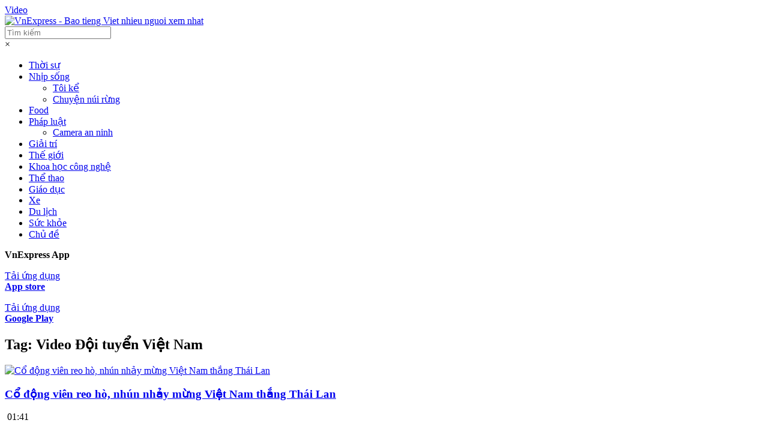

--- FILE ---
content_type: text/html; charset=utf-8
request_url: https://www.google.com/recaptcha/api2/aframe
body_size: 151
content:
<!DOCTYPE HTML><html><head><meta http-equiv="content-type" content="text/html; charset=UTF-8"></head><body><script nonce="J0DI4hHy-rPwNCroolVzJw">/** Anti-fraud and anti-abuse applications only. See google.com/recaptcha */ try{var clients={'sodar':'https://pagead2.googlesyndication.com/pagead/sodar?'};window.addEventListener("message",function(a){try{if(a.source===window.parent){var b=JSON.parse(a.data);var c=clients[b['id']];if(c){var d=document.createElement('img');d.src=c+b['params']+'&rc='+(localStorage.getItem("rc::a")?sessionStorage.getItem("rc::b"):"");window.document.body.appendChild(d);sessionStorage.setItem("rc::e",parseInt(sessionStorage.getItem("rc::e")||0)+1);localStorage.setItem("rc::h",'1768993173583');}}}catch(b){}});window.parent.postMessage("_grecaptcha_ready", "*");}catch(b){}</script></body></html>

--- FILE ---
content_type: application/javascript; charset=utf-8
request_url: https://fundingchoicesmessages.google.com/f/AGSKWxXgHi730KMZvTFSXqYjGzJWIrWV06zNRY6wdjlDNtoOFhgM14qfTL8PXqtuhVJt6ZLuTf_EzfdWF7u8eA_lsJFm0v5Nb8oZ6rlpD2RRh0qnVZNc7nlSUtzCbjhSKIbjYLPWj5qsMXFYh8fYlkVN5wqc8Wandtqu0sjMp1Ccvqyqfal3p1kDbM5bR_C8/_/adexternal./advertisements-=728x90&=300x250_/ads/ad.
body_size: -1291
content:
window['3b9d8465-9028-4298-bca8-622b860abaa4'] = true;